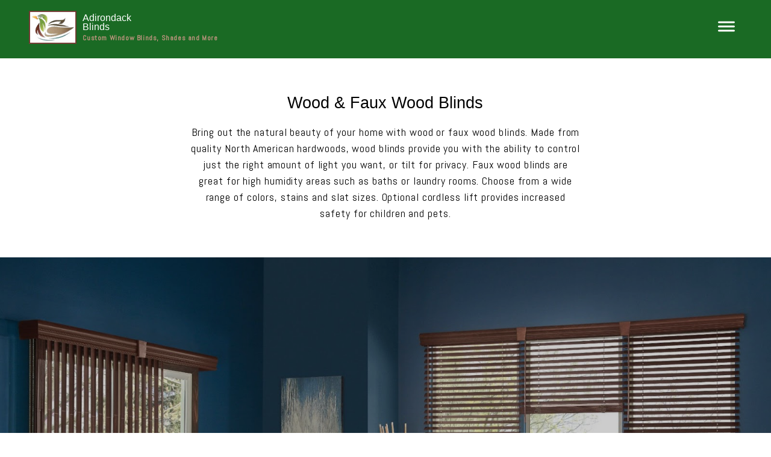

--- FILE ---
content_type: text/css; charset=utf-8
request_url: http://editor.turbify.com/static_style?v=1.5.8c&vbid=vbid-fe416e26-hujq8bzj&caller=live
body_size: 3182
content:
/******************************************************************************************************
 *            DYNAMIC STYLE FOR style-fe416e26-phsxmm2t
 *                                 	 
 ******************************************************************************************************/
	 .style-fe416e26-feddsjo4 .style-fe416e26-phsxmm2t  .preview-content-holder  {
		
						margin-right: 0px;
						
						padding-bottom: 0px;
						
						text-align: center;
						
						max-width: 650px;
						
						padding-right: 0px;
						
						margin-top: 50px;
						
						margin-left: 0px;
						
						padding-top: 0px;
						
						margin-bottom: 50px;
						
						background-color: rgba(255, 255, 255, 0);
						
						padding-left: 0px;
							
		}
	 .style-fe416e26-feddsjo4 .style-fe416e26-phsxmm2t .item-content:not(.blocks_layout)  {
		
						background-color: rgb(255, 255, 255);
							
		}
	 .style-fe416e26-feddsjo4 .style-fe416e26-phsxmm2t .preview-divider  {
		
						border-bottom-width: 4px;
						
						border-color: rgb(0, 0, 0);
						
						width: 10%;
							
		}
	 .style-fe416e26-feddsjo4 .style-fe416e26-phsxmm2t .inner-pic  {
		
						opacity: 1;
						
						color: rgb(0, 0, 0);
						
		    			-webkit-filter: brightness(0.6);	
		}
	 .style-fe416e26-feddsjo4 .style-fe416e26-phsxmm2t .preview-subtitle-holder  {
		
						max-width: 1050px;
							
		}
	 .style-fe416e26-feddsjo4 .style-fe416e26-phsxmm2t .multi_layout .helper-div.middle-center .pic-side  {
		
						margin-left: -6%;
							
		}
	 .style-fe416e26-feddsjo4 .style-fe416e26-phsxmm2t .multi_layout .helper-div.middle-center  {
		
						padding-left: 6%;
						
						width: 88%;
						
						padding-right: 6%;
							
		}
	 .style-fe416e26-feddsjo4 .style-fe416e26-phsxmm2t .background-div  {
			
		}
	 .style-fe416e26-feddsjo4 .style-fe416e26-phsxmm2t.master.item-box   {
		
						background-color: rgb(255, 255, 255);
							
		}
	 .style-fe416e26-feddsjo4 .style-fe416e26-phsxmm2t .preview-title  ,  .style-fe416e26-feddsjo4 .style-fe416e26-phsxmm2t .preview-body h1  { 
						font-family: 'Playfair Display';
						font-size:calc( 10px + ( 27rem - 10rem ) );
						color: rgb(0, 0, 0);
						
						letter-spacing: 0.0em;
						
						margin-top: 10px;
						
						margin-bottom: 10px;
						
						line-height: 1.1em;
						
						background-color: rgba(255, 255, 255, 0);
							
		}
	 .style-fe416e26-feddsjo4 .style-fe416e26-phsxmm2t .preview-item-links span  ,  .style-fe416e26-feddsjo4 .style-fe416e26-phsxmm2t #sr-basket-widget *  { 
						font-family: Arial;
						font-size:calc( 10px + ( 12rem - 10rem ) );
						color: rgb(0, 0, 0);
						
						padding-bottom: 10px;
						
						border-color: rgb(0, 0, 0);
						
						letter-spacing: 0.1em;
						
						padding-right: 30px;
						
						margin-top: 20px;
						
						padding-left: 30px;
						
						border-radius: 18px;
						
						padding-top: 10px;
						
						border-width: 2px;
						
						background-color: rgba(0, 0, 0, 0);
							
		}
	 .style-fe416e26-feddsjo4 .style-fe416e26-phsxmm2t .preview-element.icon-source  {
		
						width: 60px;
						
						margin-bottom: 15px;
							
		}
	 .style-fe416e26-feddsjo4 .style-fe416e26-phsxmm2t .background-image-div  {
		
						color: rgb(0, 0, 0);
							
		}
	 .style-fe416e26-feddsjo4 .style-fe416e26-phsxmm2t .preview-item-links span:before  ,  .style-fe416e26-feddsjo4 .style-fe416e26-phsxmm2t .effect-tester  { 
						background-color: rgb(0, 0, 0);
							
		}
	 .style-fe416e26-feddsjo4 .style-fe416e26-phsxmm2t .preview-body-holder  {
		
						max-width: 800px;
							
		}
	 .style-fe416e26-feddsjo4 .style-fe416e26-phsxmm2t  .preview-content-wrapper  {
		
						text-align: center;
						
						vertical-align: middle;
							
		}
	 .style-fe416e26-feddsjo4 .style-fe416e26-phsxmm2t .preview-item-links span:hover  ,  .style-fe416e26-feddsjo4 .style-fe416e26-phsxmm2t .preview-element.Link.hover-tester  { 
						color: rgb(255, 255, 255);
						
						background-color: rgb(0, 0, 0);
							
		}
	 .style-fe416e26-feddsjo4 .style-fe416e26-phsxmm2t .inner-pic-holder  {
		
						background-color: rgb(255, 255, 255);
							
		}
	 .style-fe416e26-feddsjo4 .style-fe416e26-phsxmm2t .preview-icon-holder  {
		
						margin-bottom: 40px;
							
		}
	 .style-fe416e26-feddsjo4 .style-fe416e26-phsxmm2t .preview-body  {
		
						font-family: Abel;
						font-size:calc( 10px + ( 15rem - 10rem ) );
						color: rgb(0, 0, 0);
						
						max-width: 800px;
						
						margin-top: 10px;
						
						margin-bottom: 10px;
						
						line-height: 1.5em;
							
		}
	
	 .style-fe416e26-feddsjo4 .style-fe416e26-phsxmm2t .middle_layout .helper-div  ,  .style-fe416e26-feddsjo4 .style-fe416e26-phsxmm2t .multi_layout .helper-div.middle-center .text-side  { 
						max-width: 1000px;
							
		}
	 .style-fe416e26-feddsjo4 .style-fe416e26-phsxmm2t .preview-subtitle  ,  .style-fe416e26-feddsjo4 .style-fe416e26-phsxmm2t .preview-body h2  { 
						line-height: 1.5em;
						font-size:calc( 10px + ( 18rem - 10rem ) );
						color: rgb(0, 0, 0);
						
						letter-spacing: 0.0em;
						
						margin-right: 0px;
						
						margin-top: 10px;
						
						margin-left: 0px;
						
						margin-bottom: 10px;
						
						font-family: Abel;
							
		}

/******************************************************************************************************
 *            UNIQUE STYLE
 *                                 	 
 ******************************************************************************************************/
 .style-fe416e26-phsxmm2t #vbid-fe416e26-wknunvqh .preview-content-holder{
				
							text-align : center;
					
				}


 .style-fe416e26-phsxmm2t #vbid-fe416e26-b3ia5ilr.inner-pic{
				
							background-position : 50.3135% 29.5905%;
					
				} .style-fe416e26-phsxmm2t #vbid-fe416e26-ctfzvt4f.inner-pic{
				
							background-position : 50% 50%;
					
				} .style-fe416e26-phsxmm2t #vbid-fe416e26-1nisbmge.inner-pic{
				
							background-position : 49.2685470581055% 69.2805786132813%;
					
				}











 .style-fe416e26-phsxmm2t #vbid-fe416e26-wknunvqh .preview-content-wrapper{
				
							text-align : center;
					
				}










/******************************************************************************************************
 *            WEBSITE STYLE
 *                                 	 
 ******************************************************************************************************/
/******************************************************************************************************
 *            DYNAMIC STYLE FOR style-e7418541-nvnrmy1j
 *                                 	 
 ******************************************************************************************************/
	 .style-fe416e26-feddsjo4 .style-e7418541-nvnrmy1j.master.item-box   {
		
						position: relative;
						
						background-color: rgb(26, 106, 36);
							
		}
	 .style-fe416e26-feddsjo4 .style-e7418541-nvnrmy1j .preview-item-links span:hover  ,  .style-fe416e26-feddsjo4 .style-e7418541-nvnrmy1j .preview-element.Link.hover-tester  { 
						color: rgb(0, 0, 0);
						
						background-color: rgba(147, 147, 147, 0);
							
		}
	 .style-fe416e26-feddsjo4 .style-e7418541-nvnrmy1j.master.item-box   {
		
						padding-left: 3%;
						
						padding-right: 3%;
						
						width: 94%;
							
		}
	 .style-fe416e26-feddsjo4 .style-e7418541-nvnrmy1j .preview-item-links  {
		
						text-align: center;
							
		}
	 .style-fe416e26-feddsjo4 .style-e7418541-nvnrmy1j  .preview-content-holder  {
		
						border-color: rgb(214, 214, 214);
						
						max-width: 2000px;
						
						margin-right: 0px;
						
						margin-top: 0px;
						
						margin-left: 0px;
						
						background-color: rgba(0, 0, 0, 0);
						
						text-align: left;
							
		}
	 .style-fe416e26-feddsjo4 .style-e7418541-nvnrmy1j .preview-item-links span  ,  .style-fe416e26-feddsjo4 .style-e7418541-nvnrmy1j #sr-basket-widget *  { font-size:calc( 10px + ( 12rem - 10rem ) );
						text-transform: uppercase;
						
						color: rgb(255, 255, 255);
						
						padding-bottom: 20px;
						
						border-color: rgba(255, 255, 255, 0.670588);
						
						letter-spacing: 0.2em;
						
						max-width: 1150px;
						
						padding-right: 10px;
						
						padding-left: 10px;
						
						padding-top: 20px;
						
						font-family: Abel;
						
						background-color: rgba(255, 255, 255, 0);
							
		}
	 .style-fe416e26-feddsjo4 .style-e7418541-nvnrmy1j .preview-title  ,  .style-fe416e26-feddsjo4 .style-e7418541-nvnrmy1j .preview-body h1  { font-size:calc( 10px + ( 24rem - 10rem ) );
						color: rgb(255, 255, 255);
						
						letter-spacing: 0.05em;
						
						margin-left: 0px;
						
						font-family: Raleway;
						
						background-color: rgba(255, 255, 255, 0);
							
		}
	 .style-fe416e26-feddsjo4 .style-e7418541-nvnrmy1j .preview-item-links.allow-bg-color  ,  .style-fe416e26-feddsjo4 .style-e7418541-nvnrmy1j .submenu  { 
						background-color: rgb(230, 230, 230);
							
		}
	 .style-fe416e26-feddsjo4 .style-e7418541-nvnrmy1j .preview-title-holder  {
		
						text-align: left;
							
		}
	 .style-fe416e26-feddsjo4 .style-e7418541-nvnrmy1j .preview-divider  {
		
						border-bottom-width: 1px;
						
						width: 10%;
							
		}
	 .style-fe416e26-feddsjo4 .style-e7418541-nvnrmy1j .item-content:not(.blocks_layout)  {
		
						background-color: rgba(244, 203, 74, 0);
							
		}
	 .style-fe416e26-feddsjo4 .style-e7418541-nvnrmy1j .preview-subtitle-holder  {
		
						text-align: left;
							
		}
	 .style-fe416e26-feddsjo4 .style-e7418541-nvnrmy1j .preview-element.icon-source  {
		
						color: rgb(0, 0, 0);
						
						margin-right: 10px;
						
						margin-top: 0px;
						
						margin-left: 10px;
						
						margin-bottom: 0px;
						
						width: 79px;
							
		}
	 .style-fe416e26-feddsjo4 .style-e7418541-nvnrmy1j .stripe-background  {
		
						margin-top: -5px;
						
						margin-left: -3%;
							
		}
	 .style-fe416e26-feddsjo4 .style-e7418541-nvnrmy1j .preview-item-links span:before  ,  .style-fe416e26-feddsjo4 .style-e7418541-nvnrmy1j .effect-tester  { 
						background-color: rgb(181, 181, 181);
							
		}
	 .style-fe416e26-feddsjo4 .style-e7418541-nvnrmy1j  .preview-content-wrapper  {
		
						vertical-align: bottom;
						
						text-align: left;
							
		}
	 .style-fe416e26-feddsjo4 .style-e7418541-nvnrmy1j .middle_layout .helper-div  ,  .style-fe416e26-feddsjo4 .style-e7418541-nvnrmy1j .multi_layout .helper-div.middle-center .text-side  { 
						max-width: 1000px;
							
		}
	 .style-fe416e26-feddsjo4 .style-e7418541-nvnrmy1j .preview-subtitle  ,  .style-fe416e26-feddsjo4 .style-e7418541-nvnrmy1j .preview-body h2  { font-size:calc( 10px + ( 12rem - 10rem ) );
						font-weight: bold;
						
						color: rgb(196, 150, 130);
						
						letter-spacing: 0.05em;
						
						margin-right: 0px;
						
						margin-top: 5px;
						
						margin-left: 0px;
						
						font-family: Arial;
							
		}

/******************************************************************************************************
 *            UNIQUE STYLE
 *                                 	 
 ******************************************************************************************************/





















/******************************************************************************************************
 *            WEBSITE STYLE
 *                                 	 
 ******************************************************************************************************/
/******************************************************************************************************
 *            DYNAMIC STYLE FOR style-fe416e26-uh9znibe
 *                                 	 
 ******************************************************************************************************/
	 .style-fe416e26-feddsjo4 .style-fe416e26-uh9znibe.master.item-box   {
		
						background-color: rgb(255, 255, 255);
							
		}
	 .style-fe416e26-feddsjo4 .style-fe416e26-uh9znibe .preview-title  ,  .style-fe416e26-feddsjo4 .style-fe416e26-uh9znibe .preview-body h1  { font-size:calc( 10px + ( 14rem - 10rem ) );
						text-transform: uppercase;
						
						color: rgb(255, 255, 255);
						
						letter-spacing: 0.1em;
						
						margin-bottom: 5px;
						
						font-family: Abel;
						
						background-color: rgba(255, 255, 255, 0);
							
		}
	 .style-fe416e26-feddsjo4 .style-fe416e26-uh9znibe .preview-icon-holder  {
		
						margin-bottom: 40px;
							
		}
	 .style-fe416e26-feddsjo4 .style-fe416e26-uh9znibe  .preview-content-wrapper  {
		
						vertical-align: bottom;
						
						text-align: left;
							
		}
	 .style-fe416e26-feddsjo4 .style-fe416e26-uh9znibe .inner-pic-holder  {
		
						background-color: rgb(0, 0, 0);
							
		}
	 .style-fe416e26-feddsjo4 .style-fe416e26-uh9znibe  .preview-content-holder  {
		
						margin-right: 0px;
						
						padding-bottom: 0px;
						
						text-align: left;
						
						max-width: 400px;
						
						padding-right: 0px;
						
						margin-top: 40px;
						
						margin-left: 0px;
						
						padding-top: 0px;
						
						margin-bottom: 40px;
						
						background-color: rgba(255, 255, 255, 0);
						
						padding-left: 0px;
							
		}
	 .style-fe416e26-feddsjo4 .style-fe416e26-uh9znibe .preview-item-links span  ,  .style-fe416e26-feddsjo4 .style-fe416e26-uh9znibe #sr-basket-widget *  { 
						border-width: 2px;
						font-size:calc( 10px + ( 12rem - 10rem ) );
						padding-right: 20px;
						
						color: rgb(255, 255, 255);
						
						padding-bottom: 15px;
						
						border-color: rgb(255, 255, 255);
						
						letter-spacing: 0.1em;
						
						margin-right: 5px;
						
						margin-top: 10px;
						
						margin-left: 5px;
						
						border-radius: 18px;
						
						padding-top: 15px;
						
						margin-bottom: 10px;
						
						font-family: Raleway;
						
						background-color: rgba(0, 0, 0, 0);
						
						font-weight: bold;
						
						padding-left: 20px;
							
		}
	 .style-fe416e26-feddsjo4 .style-fe416e26-uh9znibe .preview-item-links span:hover  ,  .style-fe416e26-feddsjo4 .style-fe416e26-uh9znibe .preview-element.Link.hover-tester  { 
						color: rgb(0, 0, 0);
						
						background-color: rgba(0, 0, 0, 0);
							
		}
	
	 .style-fe416e26-feddsjo4 .style-fe416e26-uh9znibe .item-content:not(.blocks_layout)  {
		
						background-color: rgb(50, 158, 212);
							
		}
	 .style-fe416e26-feddsjo4 .style-fe416e26-uh9znibe .preview-divider  {
		
						border-color: rgb(255, 255, 255);
						
						width: 15%;
							
		}
	 .style-fe416e26-feddsjo4 .style-fe416e26-uh9znibe .preview-item-links span:before  ,  .style-fe416e26-feddsjo4 .style-fe416e26-uh9znibe .effect-tester  { 
						background-color: rgb(255, 255, 255);
							
		}
	 .style-fe416e26-feddsjo4 .style-fe416e26-uh9znibe .multi_layout .helper-div.middle-center .pic-side  {
		
						margin-left: -6%;
							
		}
	 .style-fe416e26-feddsjo4 .style-fe416e26-uh9znibe .preview-body  {
		
						line-height: 1.4em;
						font-size:calc( 10px + ( 12rem - 10rem ) );
						color: rgb(255, 255, 255);
						
						letter-spacing: 0em;
						
						max-width: 600px;
						
						margin-top: 10px;
						
						margin-bottom: 10px;
						
						font-family: Arial;
						
						background-color: rgba(255, 248, 0, 0);
							
		}
	 .style-fe416e26-feddsjo4 .style-fe416e26-uh9znibe .preview-element.icon-source  {
		
						margin-bottom: 25px;
						
						width: 70px;
							
		}
	 .style-fe416e26-feddsjo4 .style-fe416e26-uh9znibe .inner-pic  {
		
						opacity: 1;
						
		    			-webkit-filter: brightness(0.8);	
		}
	 .style-fe416e26-feddsjo4 .style-fe416e26-uh9znibe .middle_layout .helper-div  ,  .style-fe416e26-feddsjo4 .style-fe416e26-uh9znibe .multi_layout .helper-div.middle-center .text-side  { 
						max-width: 1000px;
							
		}
	 .style-fe416e26-feddsjo4 .style-fe416e26-uh9znibe .multi_layout .helper-div.middle-center  {
		
						padding-left: 6%;
						
						padding-right: 6%;
						
						width: 88%;
							
		}
	 .style-fe416e26-feddsjo4 .style-fe416e26-uh9znibe .preview-subtitle  ,  .style-fe416e26-feddsjo4 .style-fe416e26-uh9znibe .preview-body h2  { 
						font-family: Arial;
						font-size:calc( 10px + ( 12rem - 10rem ) );
						color: rgb(255, 255, 255);
						
						letter-spacing: 0em;
						
						margin-right: 0px;
						
						margin-top: 5px;
						
						margin-left: 0px;
						
						margin-bottom: 5px;
						
						line-height: 1.2em;
							
		}

/******************************************************************************************************
 *            UNIQUE STYLE
 *                                 	 
 ******************************************************************************************************/






















/******************************************************************************************************
 *            WEBSITE STYLE
 *                                 	 
 ******************************************************************************************************/
/******************************************************************************************************
 *            DYNAMIC STYLE FOR style-e7418541-20qvpd4p
 *                                 	 
 ******************************************************************************************************/
	 .style-fe416e26-feddsjo4 .style-e7418541-20qvpd4p .Body  {
		font-size:calc( 10px + ( 12rem - 10rem ) );
						max-width: 650px;
						
						margin-right: 20px;
						
						margin-left: 20px;
						
						margin-bottom: 10px;
						
						line-height: 1.4em;
							
		}
	 .style-fe416e26-feddsjo4 .style-e7418541-20qvpd4p .Subtitle  ,  .style-fe416e26-feddsjo4 .style-e7418541-20qvpd4p .Body h2  { font-size:calc( 10px + ( 15rem - 10rem ) );
						color: rgb(110, 110, 110);
						
						max-width: 650px;
						
						letter-spacing: 0.1em;
						
						margin-right: 20px;
						
						margin-top: 15px;
						
						margin-left: 20px;
						
						margin-bottom: 15px;
						
						font-family: Arial;
							
		}
	 .style-fe416e26-feddsjo4 .style-e7418541-20qvpd4p .quote-holder  {
		
						margin-bottom: 45px;
						
						margin-top: 35px;
							
		}
	 .style-fe416e26-feddsjo4 .style-e7418541-20qvpd4p .Title  ,  .style-fe416e26-feddsjo4 .style-e7418541-20qvpd4p .Body h1  { font-size:calc( 10px + ( 22rem - 10rem ) );
						color: rgb(0, 0, 0);
						
						max-width: 650px;
						
						letter-spacing: 0.05em;
						
						margin-right: 20px;
						
						margin-top: 30px;
						
						margin-left: 20px;
						
						font-family: Montserrat;
							
		}
	 .style-fe416e26-feddsjo4 .style-e7418541-20qvpd4p .link-wrapper  {
		
						max-width: 1058px;
							
		}
	 .style-fe416e26-feddsjo4 .style-e7418541-20qvpd4p .Quote  {
		
						margin-right: 50px;
						
						font-family: 'Times New Roman';
						font-size:calc( 10px + ( 19rem - 10rem ) );
						margin-left: 50px;
						
						font-style: italic;
							
		}
	
	 .style-fe416e26-feddsjo4 .style-e7418541-20qvpd4p .quote-author  {
		
						font-style: italic;
						font-size:calc( 10px + ( 19rem - 10rem ) );
						color: rgb(124, 124, 124);
						
						margin-right: 50px;
						
						margin-top: 10px;
						
						margin-left: 50px;
						
						font-family: 'Times New Roman';
							
		}
	 .style-fe416e26-feddsjo4 .style-e7418541-20qvpd4p .title-wrapper  {
		
						max-width: 1180px;
							
		}
	 .style-fe416e26-feddsjo4 .style-e7418541-20qvpd4p .item-links span  {
		
						border-width: 1px;
						font-size:calc( 10px + ( 13rem - 10rem ) );
						color: rgb(0, 0, 0);
						
						padding-bottom: 10px;
						
						letter-spacing: 0.1em;
						
						padding-right: 15px;
						
						margin-top: 20px;
						
						padding-left: 15px;
						
						padding-top: 10px;
						
						margin-bottom: 20px;
						
						font-family: Arial;
						
						background-color: rgba(66, 117, 83, 0);
						
						margin-left: 50px;
							
		}
	 .style-fe416e26-feddsjo4 .style-e7418541-20qvpd4p .subtitle-wrapper  {
		
						max-width: 1180px;
							
		}
	 .style-fe416e26-feddsjo4 .style-e7418541-20qvpd4p .body-wrapper  {
		
						max-width: 1032px;
							
		}
	 .style-e7418541-20qvpd4p.master.container > #children  {
		
						background-color: rgb(255, 255, 255);
							
		}
	 .style-fe416e26-feddsjo4 .style-e7418541-20qvpd4p .raw-wrapper  {
		
						background-color: rgb(255, 255, 255);
							
		}

/******************************************************************************************************
 *            UNIQUE STYLE
 *                                 	 
 ******************************************************************************************************/




















/******************************************************************************************************
 *            WEBSITE STYLE
 *                                 	 
 ******************************************************************************************************/

	
	
	
			.master.container.website-style .master.item-box:not(.custom) .preview-title:not(.custom) , 
			.master.container.website-style .master.item-box:not(.custom) .blocks-preview-title:not(.custom) { 
						font-family: Arial;
				
						letter-spacing: 0.0em;
					
		}
	
	
	
			.master.container.website-style .master.item-box:not(.custom) .preview-subtitle:not(.custom) , 
			.master.container.website-style .master.item-box:not(.custom) .blocks-preview-subtitle:not(.custom) { 
						font-family: Abel;
				
						letter-spacing: 0.05em;
					
		}
	
	
	
			body    {
		
						background-color: rgb(255, 255, 255);
					
		}/******************************************************************************************************
 *            DYNAMIC STYLE FOR style-fe416e26-feddsjo4
 *                                 	 
 ******************************************************************************************************/
	 .master .style-fe416e26-feddsjo4 .title-holder  {
		
						text-align: center;
							
		}
	 .master .style-fe416e26-feddsjo4 .preview.image-cover  {
		
						min-height: 250px;
							
		}
	 .master .style-fe416e26-feddsjo4 .Title  ,  .master .style-fe416e26-feddsjo4 .Body h1  { font-size:calc( 10px + ( 37rem - 10rem ) );
						color: rgb(0, 0, 0);
						
						margin-right: 50px;
						
						margin-top: 30px;
						
						margin-left: 50px;
						
						font-family: ff-tisa-web-pro;
							
		}
	 .master .style-fe416e26-feddsjo4  .preview-content-holder  {
		
						text-align: left;
						
						max-width: 400px;
						
						margin-right: 20px;
						
						margin-top: 20px;
						
						margin-left: 20px;
						
						margin-bottom: 20px;
						
						background-color: rgba(255, 255, 255, 0);
							
		}
	 .master .style-fe416e26-feddsjo4 .item-content:not(.blocks_layout)  {
		
						background-color: rgba(212, 212, 212, 0);
							
		}
	 .master .style-fe416e26-feddsjo4 .item-links span  {
		
						font-style: italic;
						font-size:calc( 10px + ( 20rem - 10rem ) );
						color: rgb(255, 255, 255);
						
						padding-bottom: 10px;
						
						letter-spacing: 0.1em;
						
						max-width: 500px;
						
						padding-right: 20px;
						
						margin-top: 20px;
						
						padding-left: 20px;
						
						padding-top: 10px;
						
						margin-bottom: 20px;
						
						font-family: 'Times New Roman';
						
						background-color: rgb(66, 117, 83);
						
						margin-left: 50px;
							
		}
	 .master .style-fe416e26-feddsjo4 .preview-title  ,  .master .style-fe416e26-feddsjo4 .preview-body h1  { 
						font-family: 'Times New Roman';
						font-size:calc( 10px + ( 20rem - 10rem ) );
						color: rgb(0, 0, 0);
						
						letter-spacing: 0em;
						
						margin-top: 20px;
						
						margin-bottom: 5px;
						
						line-height: 1.1em;
							
		}
	 .master .style-fe416e26-feddsjo4 .Quote  {
		
						margin-right: 50px;
						
						font-family: 'Times New Roman';
						
						margin-left: 50px;
						
						font-style: italic;
							
		}
	 .master .style-fe416e26-feddsjo4 .preview-item-links span  ,  .master .style-fe416e26-feddsjo4 #sr-basket-widget *  { 
						border-width: 1px;
						font-size:calc( 10px + ( 16rem - 10rem ) );
						color: rgb(50, 50, 50);
						
						padding-bottom: 10px;
						
						border-color: rgb(147, 147, 147);
						
						letter-spacing: 0.1em;
						
						padding-right: 15px;
						
						margin-top: 20px;
						
						padding-left: 15px;
						
						padding-top: 10px;
						
						margin-bottom: 20px;
						
						font-family: 'Times New Roman';
						
						background-color: rgba(159, 14, 14, 0);
							
		}
	 .master .style-fe416e26-feddsjo4 .quote-author  {
		
						font-style: italic;
						font-size:calc( 10px + ( 23rem - 10rem ) );
						color: rgb(124, 124, 124);
						
						margin-right: 50px;
						
						margin-left: 50px;
						
						font-family: 'Times New Roman';
							
		}
	 .master .style-fe416e26-feddsjo4 .item-links  {
		
						text-align: center;
							
		}
	 .master .style-fe416e26-feddsjo4 .preview-element.icon-source  {
		
						width: 50px;
							
		}
	 .master .style-fe416e26-feddsjo4 .body-holder  {
		
						text-align: justify;
							
		}
	 .master .style-fe416e26-feddsjo4 .Body  {
		
						margin-bottom: 20px;
						
						line-height: 1.4em;
						font-size:calc( 10px + ( 14rem - 10rem ) );
						margin-left: 50px;
						
						margin-right: 50px;
							
		}
	 .master .style-fe416e26-feddsjo4 .Subtitle  ,  .master .style-fe416e26-feddsjo4 .Body h2  { 
						font-style: italic;
						font-size:calc( 10px + ( 22rem - 10rem ) );
						letter-spacing: 0.05em;
						
						margin-right: 50px;
						
						margin-top: 15px;
						
						margin-left: 50px;
						
						margin-bottom: 15px;
						
						font-family: ff-tisa-web-pro;
							
		}
	 .master .style-fe416e26-feddsjo4 .page-image-cover  {
		
						margin-bottom: 30px;
							
		}
	 .master .style-fe416e26-feddsjo4 .title-wrapper  {
		
						max-width: 1124px;
							
		}
	 .master .style-fe416e26-feddsjo4 .subtitle-wrapper  {
		
						max-width: 1114px;
							
		}
	 .master .style-fe416e26-feddsjo4  .preview-content-wrapper  {
		
						text-align: left;
							
		}
	 .master .style-fe416e26-feddsjo4 .body-wrapper  {
		
						max-width: 700px;
							
		}
	 .master .style-fe416e26-feddsjo4 .preview-item-links span:hover  ,  .master .style-fe416e26-feddsjo4 .preview-element.Link.hover-tester  { 
						background-color: rgba(0, 0, 0, 0);
						
						color: rgb(0, 0, 0);
							
		}
	 .master .style-fe416e26-feddsjo4 .subtitle-holder  {
		
						text-align: center;
							
		}
	 .master .style-fe416e26-feddsjo4 .preview-body  {
		
						line-height: 1.6em;
						font-size:calc( 10px + ( 12rem - 10rem ) );
						color: rgb(34, 34, 34);
						
						max-width: 500px;
						
						margin-top: 10px;
						
						margin-bottom: 10px;
						
						font-family: Arial;
							
		}
	
	 .style-fe416e26-feddsjo4.master.container > #children  {
		
						background-color: rgb(255, 255, 255);
							
		}
	 .master .style-fe416e26-feddsjo4 .preview-subtitle  ,  .master .style-fe416e26-feddsjo4 .preview-body h2  { 
						font-family: 'Roboto Slab Light';
						font-size:calc( 10px + ( 14rem - 10rem ) );
						color: rgb(35, 35, 35);
						
						letter-spacing: 0.1em;
						
						margin-right: 0px;
						
						margin-left: 0px;
						
						margin-bottom: 5px;
						
						line-height: 1.2em;
							
		}

/******************************************************************************************************
 *            UNIQUE STYLE
 *                                 	 
 ******************************************************************************************************/





























/******************************************************************************************************
 *            WEBSITE STYLE
 *                                 	 
 ******************************************************************************************************/
/******************************************************************************************************
 *            DYNAMIC STYLE FOR style-e7418541-pxlh3tyb
 *                                 	 
 ******************************************************************************************************/
	 .style-fe416e26-feddsjo4 .style-e7418541-pxlh3tyb.master.item-box   {
		
						background-color: rgb(255, 255, 255);
							
		}
	 .style-fe416e26-feddsjo4 .style-e7418541-pxlh3tyb .preview-title  ,  .style-fe416e26-feddsjo4 .style-e7418541-pxlh3tyb .preview-body h1  { font-size:calc( 10px + ( 15rem - 10rem ) );
						text-transform: uppercase;
						
						color: rgb(0, 0, 0);
						
						letter-spacing: 0.3em;
						
						margin-right: 0px;
						
						margin-top: 5px;
						
						margin-left: 0px;
						
						margin-bottom: 10px;
						
						font-family: Abel;
						
						background-color: rgba(11, 11, 11, 0);
							
		}
	 .style-fe416e26-feddsjo4 .style-e7418541-pxlh3tyb .preview-link-img  {
		
						width: 61px;
						
						margin: 3px;
							
		}
	 .style-fe416e26-feddsjo4 .style-e7418541-pxlh3tyb.master.item-box   {
		
						padding-left: 0%;
						
						padding-right: 0%;
						
						width: 100%;
							
		}
	 .style-fe416e26-feddsjo4 .style-e7418541-pxlh3tyb  .preview-content-holder  {
		
						text-align: center;
						
						max-width: 500px;
						
						margin-right: 30px;
						
						margin-top: 40px;
						
						margin-left: 30px;
						
						margin-bottom: 40px;
						
						background-color: rgba(246, 239, 217, 0);
							
		}
	 .style-fe416e26-feddsjo4 .style-e7418541-pxlh3tyb .preview-item-links span  ,  .style-fe416e26-feddsjo4 .style-e7418541-pxlh3tyb #sr-basket-widget *  { 
						color: #ffffff;
						
						font-family: Arial;
						font-size:calc( 10px + ( 13rem - 10rem ) );	
		}
	 .style-fe416e26-feddsjo4 .style-e7418541-pxlh3tyb .preview-icon-holder  {
		
		    			-webkit-filter: invert(0%);filter: invert(0%);	
		}
	 .style-fe416e26-feddsjo4 .style-e7418541-pxlh3tyb .preview-title-holder  {
		
						text-align: left;
							
		}
	 .style-fe416e26-feddsjo4 .style-e7418541-pxlh3tyb .item-content:not(.blocks_layout)  {
		
						background-color: rgb(243, 243, 243);
							
		}
	 .style-fe416e26-feddsjo4 .style-e7418541-pxlh3tyb .preview-subtitle-holder  {
		
						text-align: center;
							
		}
	 .style-fe416e26-feddsjo4 .style-e7418541-pxlh3tyb .preview-body  {
		
						color: rgb(104, 104, 104);
						
						margin-bottom: 15px;
						font-size:calc( 10px + ( 14rem - 10rem ) );
						background-color: rgba(255, 255, 255, 0);
						
						margin-top: 15px;
							
		}
	 .style-fe416e26-feddsjo4 .style-e7418541-pxlh3tyb .preview-element.icon-source  {
		
						padding-right: 0px;
						
						width: 331px;
						
						margin-top: 0px;
						
						padding-left: 0px;
						
						margin-bottom: 10px;
							
		}
	 .style-fe416e26-feddsjo4 .style-e7418541-pxlh3tyb .preview-social-holder  {
		
						margin-bottom: 10px;
						
						margin-top: 20px;
						
						margin-left: 5px;
						
						margin-right: 5px;
							
		}
	 .style-fe416e26-feddsjo4 .style-e7418541-pxlh3tyb .preview-body-holder  {
		
						text-align: left;
							
		}
	 .style-fe416e26-feddsjo4 .style-e7418541-pxlh3tyb  .preview-content-wrapper  {
		
						text-align: center;
							
		}
	 .style-fe416e26-feddsjo4 .style-e7418541-pxlh3tyb .stripe-background  {
		
						margin-left: 0%;
							
		}
	 .style-fe416e26-feddsjo4 .style-e7418541-pxlh3tyb .middle_layout .helper-div  ,  .style-fe416e26-feddsjo4 .style-e7418541-pxlh3tyb .multi_layout .helper-div.middle-center .text-side  { 
						max-width: 1000px;
							
		}
	 .style-fe416e26-feddsjo4 .style-e7418541-pxlh3tyb .preview-subtitle  ,  .style-fe416e26-feddsjo4 .style-e7418541-pxlh3tyb .preview-body h2  { 
						line-height: 1.2em;
						font-size:calc( 10px + ( 13rem - 10rem ) );
						text-transform: uppercase;
						
						color: rgb(0, 0, 0);
						
						letter-spacing: 0.1em;
						
						margin-right: 0px;
						
						margin-left: 0px;
						
						font-family: Abel;
						
						background-color: rgba(0, 0, 0, 0);
							
		}

/******************************************************************************************************
 *            UNIQUE STYLE
 *                                 	 
 ******************************************************************************************************/





















/******************************************************************************************************
 *            WEBSITE STYLE
 *                                 	 
 ******************************************************************************************************/
